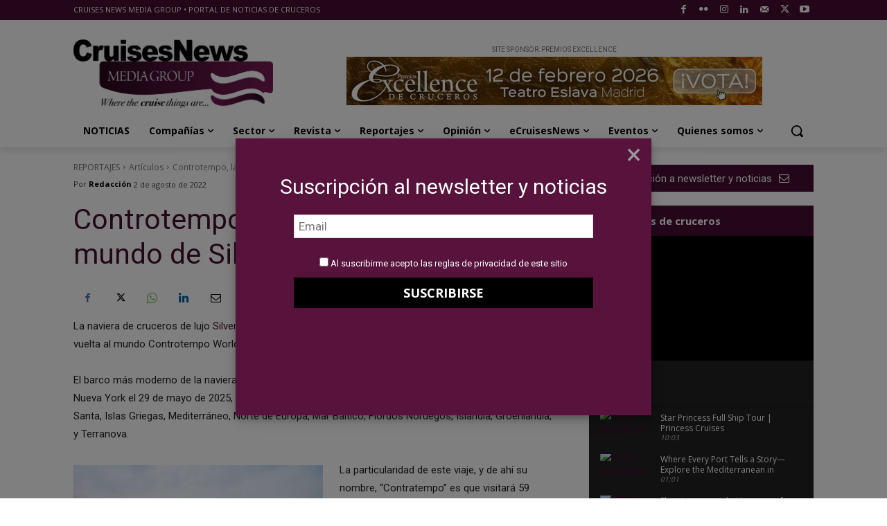

--- FILE ---
content_type: text/html; charset=UTF-8
request_url: https://www.cruisesnews.es/wp-admin/admin-ajax.php?td_theme_name=Newspaper&v=12.7.3
body_size: -152
content:
{"35561":352}